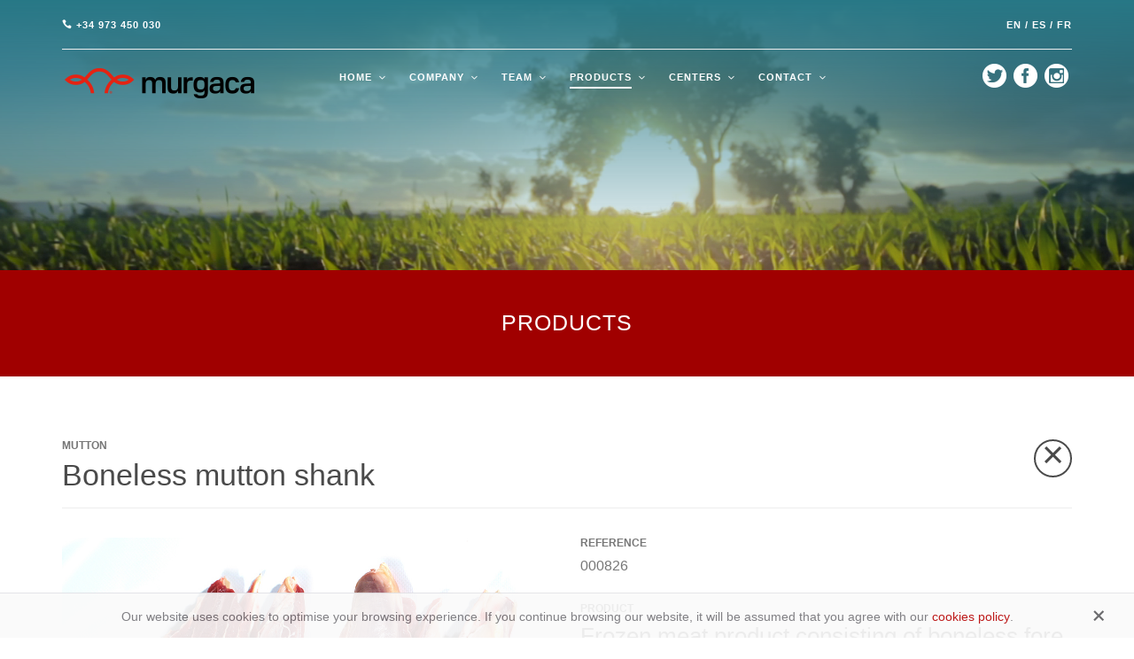

--- FILE ---
content_type: text/html;charset=UTF-8
request_url: https://www.murgaca.com/en/products/mutton-shank-boneless.html
body_size: 3293
content:
<!DOCTYPE html><html lang="en">
<head>
        <meta charset="utf-8">
    <meta http-equiv="X-UA-Compatible" content="IE=edge">
    <meta content="yes" name="apple-mobile-web-app-capable">
    <meta content="black" name="apple-mobile-web-app-status-bar-style">
    <meta name="viewport" content="width=device-width, initial-scale=1">
    <meta name="google-translate-customization" content="962a9bc3633e95a1-d0755c302782af85-g083262cf253243df-10">

    <script>
	    window.dataLayer = window.dataLayer || [];
	    function gtag() { window.dataLayer.push(arguments); }
	    gtag('consent', 'default', {
		    ad_storage: 'denied',
		    analytics_storage: 'denied',
		    wait_for_update: 500
	    });
	    function cookiesAnalytics() {
		    dataLayer.push({'event':'cookies_analytics'});
		    gtag('consent', 'update', { analytics_storage: 'granted' });
	    }
    </script>
    <script async src="https://www.googletagmanager.com/gtag/js?id=UA-128186690-1"></script>
    <script>
	    var gtagId = 'UA-128186690-1';
	    window.dataLayer = window.dataLayer || [];
	    function gtag(){dataLayer.push(arguments);}
	    gtag('js', new Date());
	    gtag('config', gtagId);
    </script>

    <title>Mutton shank boneless</title><meta name="description" content="mutton shank boneless frozen"><meta name="keywords" content="mutton, shank, boneless">
    <link rel="apple-touch-icon" sizes="180x180" href="/murgaca/app/apple-touch-icon.png">
    <link rel="icon" type="image/png" sizes="32x32" href="/murgaca/app/favicon-32x32.png">
    <link rel="icon" type="image/png" sizes="16x16" href="/murgaca/app/favicon-16x16.png">
    <link rel="manifest" href="/murgaca/app/manifest.json">
    <link rel="mask-icon" href="/murgaca/app/safari-pinned-tab.svg" color="#b61f24">
    <link rel="shortcut icon" href="/murgaca/app/favicon.ico">
    <meta name="msapplication-config" content="/murgaca/app/browserconfig.xml">
    <meta name="theme-color" content="#ffffff">

    <!-- Le styles -->
    <link rel="stylesheet" href="/murgaca/css/style.css">

    <!-- Scripts -->
    <script src="/murgaca/js/libs/require/require.js" data-main="/murgaca-build/js/main"></script>


    </head>
<body id="top" data-spy="scroll">

    <div id="preloader" class="dispay-none"></div>

            <header role="banner">
    

<div id="primary">
    <div class="container">

        <div class="row">
            <div class="col-sm-8">
                <div class="info">
                    <!-- <span class="alt-font">
                        <i class="icon icon_pin"></i> Ctra. Mazarrón km.2 · 30120 El Palmar (Murcia)                    </span> -->
                    <span class="alt-font">
                        <i class="icon icon_phone"></i> +34 973 450 030                    </span>
                </div>
            </div>
            <div class="col-sm-4">
                <ul class="lang">
                                                                    <li class="active">
                            <a href="/en/products/mutton-shank-boneless.html">
                                EN                            </a>
                        </li>
                        <li class="space"> / </li>
                                                                    <li>
                            <a href="/es/productos/mutton-shank-boneless.html">
                                ES                            </a>
                        </li>
                        <li class="space"> / </li>
                                                                    <li>
                            <a href="/fr/produits/mutton-shank-boneless.html">
                                FR                            </a>
                        </li>
                        <li class="space"> / </li>
                                    </ul>
            </div>
        </div>
        <hr/>
        <div class="row">
            <div class="col-md-3 col-sm-3">
                <h1>
                    <a href="/en">
                        <img src="/uploads/files/content/1-mainLogo.png"  title="Murgaca"  alt="Murgaca" />
                    </a>
                </h1>
            </div>
            <div class="col-md-7 col-sm-7">
                <nav>
                    <h2 class="text-hide">Menú principal</h2>
                    <ul class="primary">
                                                    <li>
                                <a href="/en/index.html" data-url="index">HOME</a>
                                <i class="icon arrow_carrot-down"></i>
                            </li>
                                                    <li>
                                <a href="/en/company.html" data-url="company">Company</a>
                                <i class="icon arrow_carrot-down"></i>
                            </li>
                                                    <li>
                                <a href="/en/team.html" data-url="team">Team</a>
                                <i class="icon arrow_carrot-down"></i>
                            </li>
                                                    <li class="active" >
                                <a href="http://murgaca.com/en/products.html#mutton" data-url="products">Products</a>
                                <i class="icon arrow_carrot-down"></i>
                            </li>
                                                    <li>
                                <a href="/en/centers.html" data-url="centers">Centers</a>
                                <i class="icon arrow_carrot-down"></i>
                            </li>
                                                    <li>
                                <a href="/en/contact.html" data-url="contact">Contact</a>
                                <i class="icon arrow_carrot-down"></i>
                            </li>
                                            </ul>
                </nav>
            </div>
            <div class="col-md-2 col-sm-2">
                <ul class="social">
                                    <li class="pull-right">
                        <a href="https://www.instagram.com/murgaca/?hl=es" target="_blank">
                            <img src="/uploads/files/content/596-instagram.png" alt=""/>
                        </a>
                    </li>
                                    <li class="pull-right">
                        <a href="https://www.facebook.com/Murgaca-2075547946009856/" target="_blank">
                            <img src="/uploads/files/content/595-facebook.png" alt=""/>
                        </a>
                    </li>
                                    <li class="pull-right">
                        <a href="https://twitter.com/Murgaca" target="_blank">
                            <img src="/uploads/files/content/594-twitter-pajaro.png" alt=""/>
                        </a>
                    </li>
                                </ul>
            </div>
        </div>
    </div>
</div>




<div id="menu-resp">

    <div class="main">
        <div class="container">
            <div class="row">
                <div class="col-xs-12">
                    <a href="/en">
                        <img src="/uploads/files/content/135-mainLogo.png" alt=""/>
                    </a>
                    <div class="pull-right">
                        <div class="btn-resp"></div>
                    </div>
                </div>
            </div>
        </div>
    </div>

    <div class="global">
        <div class="menu-lang"></div>

        <div class="menu-social">
            <ul class="social">
                                    <li>
                        <a href="" target="_blank">
                            <img src="/uploads/files/content/136-linkedin.png" alt=""/>
                        </a>
                    </li>
                            </ul>
        </div>
    </div>

    <!-- Level 2 -->
    <div class="menu menu-centers display-none">
        <p>CENTERS</p>
    </div>

    <!-- Level 1 -->
    <div class="menu menu-products display-none">
        <p>PRODUCTS</p>
    </div>
    <div class="menu menu-contact display-none">
        <p>CONTACT</p>
    </div>
    <div class="menu menu-anchor display-none">
        <p>COMPANY</p>
    </div>

    <!-- Level 0 -->
    <div class="menu menu-main display-none">
        <p>MURGACA</p>
        <ul class="primary">
                    <li>
                <a href="/en/index.html" data-url="index">HOME<i class="icon arrow_carrot-down"></i></a>
            </li>
                    <li>
                <a href="/en/company.html" data-url="company">Company<i class="icon arrow_carrot-down"></i></a>
            </li>
                    <li>
                <a href="/en/team.html" data-url="team">Team<i class="icon arrow_carrot-down"></i></a>
            </li>
                    <li class="active" >
                <a href="http://murgaca.com/en/products.html#mutton" data-url="products">Products<i class="icon arrow_carrot-down"></i></a>
            </li>
                    <li>
                <a href="/en/centers.html" data-url="centers">Centers<i class="icon arrow_carrot-down"></i></a>
            </li>
                    <li>
                <a href="/en/contact.html" data-url="contact">Contact<i class="icon arrow_carrot-down"></i></a>
            </li>
                </ul>
    </div>

</div>

</header>
<main role="main">
    <div class="page" id="page-products">
    <div id="mini-header">
    <div class="img-bg" style="background-image: url(/uploads/files/content/67-mini-header.png)">
        <div class="bg"></div>
    </div>
</div>
<div id="page-title">
    <div class="container">
        <div class="row">
            <div class="col-md-12">
                <div class="title">

                    
                        <p>Products</p>

                    
                </div>
            </div>
        </div>
    </div>
</div>
<div class="page" id="page-mutton-shank-boneless">
    
<div id="product-details">

    <div class="info-general">
        <div class="container">

            <div class="row">
                <div class="col-sm-3 fright">
                    <div class="menu pull-right">
                        <div class="center">
                                                        <div id="back-prod" class="btn-close">×</div>
                        </div>
                    </div>
                </div>
                <div class="col-sm-9 fleft">
                    <p class="sub-title">Mutton</p>
                    <h1>Boneless mutton shank</h1>
                </div>
            </div>

            <div class="row">
                <div class="col-md-12 line">
                    <hr/>
                </div>
            </div>

            <div class="row">
                <div class="col-md-6">
                    <div id="carrousel-prod" class="owl-carousel owl-theme">
                                                    <div class="item">
                                <a href="/uploads/files/content/243-boneless-mutton-shank-fresh.JPG">
                                    <img src="/uploads/files/content/243-boneless-mutton-shank-fresh.JPG" alt="">
                                    <div class="bg">
                                        <div class="container-plus">
                                            <div class="center">
                                                <div class="btn-plus">+</div>
                                            </div>
                                        </div>
                                    </div>
                                </a>
                            </div>
                                                    <div class="item">
                                <a href="/uploads/files/content/244-mutton-shank-frozen.JPG">
                                    <img src="/uploads/files/content/244-mutton-shank-frozen.JPG" alt="">
                                    <div class="bg">
                                        <div class="container-plus">
                                            <div class="center">
                                                <div class="btn-plus">+</div>
                                            </div>
                                        </div>
                                    </div>
                                </a>
                            </div>
                                            </div>
                </div>
                <div class="col-md-6">
                                        <div class="reference">
                        <span class="label">REFERENCE</span>
                        <p>000826</p>
                    </div>
                                        <div class="product">
                        <span class="label">PRODUCT</span>
                                                <h2>Frozen meat product consisting of boneless fore and hind shanks. Fore and hind shank ratio may vary.
</h2>
                    </div>
                    <hr/>
                    <div class="manufacture">
                        <span class="label">MANUFACTURE</span>
                        <p>Shanks are boned and tendon removed. 
<br/>
The product is frozen in block.</p>
                    </div>
                </div>
            </div>

        </div>
    </div>

    <section class="especificacions">
        <h2 class="text-hide">Specifications</h2>
        <div class="container">
            <div class="row">
                <div class="col-md-6">
                    <div class="detall wrapping">
                        <span class="label">WRAPPING</span>
                        <p>Blue plastic sheet (120 cm x 120 cm)
<br/>
Blue plastic bag (100 cm x 60 cm)</p>
                    </div>

                    <div class="detall packing">
                        <span class="label">PACKING</span>
                        <p>Cardboard box (54 cm x 36 cm x 12 cm)</p>
                    </div>

                    <div class="detall block-net-weight">
                        <span class="label">NET WEIGHT</span>
                        <p>20 kg (+/- 50 g)</p>
                    </div>

                    <div class="detall pallet">
                        <span class="label">PALLET</span>
                        <p>50 boxes / pallet</p>
                    </div>
                </div>
                <div class="col-md-6">
                    <div class="detall pallet-net-weight">
                        <span class="label">PALLET NET WEIGHT</span>
                        <p>1.000 kg</p>
                    </div>

                    <div class="detall storage-temperature">
                        <span class="label">STORAGE TEMPERATURE</span>
                        <p>-18 ºC</p>
                    </div>

                    <div class="detall expiry-date">
                        <span class="label">EXPIRY DATE</span>
                        <p>3 years from production date</p>
                    </div>

                    <div class="detall origin">
                        <span class="label">ORIGIN</span>
                        <p>Spain</p>
                    </div>
                </div>
            </div>
        </div>
    </section>

</div>



<div id="pdf">
    <div class="container">
        <div class="row">
            <div class="col-sm-6">
                <div class="title">
                    <h3>Download specifications</h3>
                </div>
            </div>
            <div class="col-sm-6">
                <div class="button">
                    <a href="/uploads/files/content/241-BonelessMuttonShank.pdf" class="btn btn-primary" target="_blank">pdf</a>
                </div>
            </div>
        </div>
    </div>
</div>

</div>

</div>

</main>

<footer class="footer" role="contentinfo">
    <div class="container">
        <div class="row">

            <div class="col-lg-6 col-md-6 col-sm-12 footer-copy">
              <p>&copy; Copyright 2026 · Soluciones Carnicas Levantinas S.L.</p>
              <p><a href="mailto:murgaca@murgaca.com">murgaca@murgaca.com</a> · <a href="tel:+34868007407">868 00 74 07</a></p>

              <ul class="legals">
                                <li><a href="/en/privacy-policy.html">Privacy Policy / Legal Warning</a></li>
                                <li><a href="/en/cookies-policy.html">Cookies policy</a></li>
                                              <li><a href="/en/subvencion.html">Subvención</a></li>
                            </ul>
            </div>

            <a href="">
              <div class="col-lg-3 col-sm-12 footer-contact">
                <div class="text">
                  <i class="icon icon-large icon-envelope"></i>
                  Contact                </div>
              </div>
            </a>

<!--            <a href="--><!--">-->
<!--                <div class="contact">-->
<!--                    <div class="text">-->
<!--                        <i class="icon icon-large icon-envelope"></i>-->
<!--                        --><!--                    </div>-->
<!--                </div>-->
<!--            </a>-->

<!--            <div class="copyright">-->
<!--                <div class="col-lg-8 col-sm-12">-->
<!---->
<!--                </div>-->
<!--            </div>-->
<!---->
<!--            <div class="logos">-->
<!--                <div class="col-sm-12">-->
<!--                  -->
<!--                </div>-->
<!--            </div>-->
        </div>

    </div>
</footer>



    
    <div class="modal fade" id="myModal">
    <div class="modal-dialog">
        <div class="modal-content">
            <div class="modal-header">
                <button type="button" class="close" data-dismiss="modal" aria-hidden="true">&times;</button>
                <h4 class="modal-title"></h4>
            </div>
            <div class="modal-body">
                <div class="loading loading-in">
                    <div class="loading-new"></div>
                </div>
                <p></p>
            </div>
            <div class="modal-footer">
                <button type="button" class="btn btn-default" data-dismiss="modal">Close</button>
            </div>
        </div>
    </div>
</div>    <!-- <script type="text/javascript" src="https://maps.googleapis.com/maps/api/js?sensor=false"></script> -->

</body>
</html>

--- FILE ---
content_type: text/css
request_url: https://www.murgaca.com/murgaca/css/qucookies.css
body_size: 422
content:
.qucookies {
    color: #FFFFFF;
    background-color: #FAFAFA;
    width: 100%;
    text-align: center;
    font-family: "Helvetica Neue", "Arial",
    sans-serif;
    position: fixed;
    bottom: 0;
    padding: 5px;
    opacity: 0.90;
    filter: alpha(opacity=90);
    z-index: 100000;
    border-top: 1px solid #e2e2e6;
    -webkit-transition: all 300ms ease-out;
    -moz-transition: all 300ms ease-out;
    -o-transition: all 300ms ease-out;
    transition: all 300ms ease-out;
}

.qucookies p {
    color: #737277;
    padding: 9px 0 0 0 !important;
    margin: 0 0 7px 0;
}

.qucookies p a {
    color: #b60000;
    text-decoration: none;
    font-weight: 500;
}

.qucookies div.btn-close {
    cursor: pointer;
    color: #5b5b5e;
    border-radius: 50%;
    width: 30px;
    height: 30px;
    font-size: 30px;
    position: absolute;
    top: 9px;
    right: 0;
    float: right;
    margin-right: 25px;
}

.qucookies div.btn-close :hover {
    color: #737277;
}

.qucookies div.btn-close span {
    position: absolute;
    bottom: 2px;
    right: 6px;

    -ms-transform: rotate(45deg); /* IE 9 */
    -webkit-transform: rotate(45deg); /* Chrome, Safari, Opera */
    transform: rotate(45deg);
}

.qucookies.noOpacity {
    opacity: 0;
    filter: alpha(opacity=0);
}

.qucookies.noVisible {
    display: none;
}

@media (max-width: 992px) {
    .qucookies div.btn-close {
        position: relative;
        float: none;
        top: 5px;
        margin: 0 auto;
    }
}